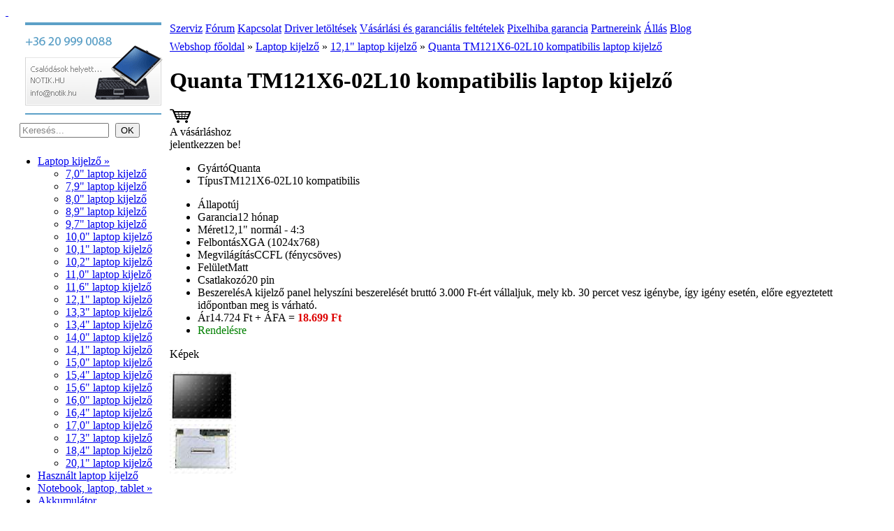

--- FILE ---
content_type: text/html; charset=UTF-8
request_url: https://www.notik.hu/termek/8015/88/quanta-tm121x6-02l10-laptop-kijelzo.php
body_size: 23954
content:
<!DOCTYPE html>
<html lang="hu">
<head>
<title>Quanta TM121X6-02L10 kompatibilis laptop kijelző - notik.hu</title>
<meta charset="utf-8" />
<meta name="author" content="Garti Kft.">
<meta name="robots" content="all, index, follow">
<meta name="revisit-after" content="3 days">
<meta name="googlebot" content="noodp">
<meta name="description" content="Új, Quanta TM121X6-02L10 kompatibilis laptop kijelző - 12,1&quot; XGA (1024x768), fénycsöves, 20 pines, matt felületű - notik.hu laptop alkatrész webáruház" />
<meta name="keywords" content="TM121X6-02L10, Quanta TM121X6-02L10, Quanta TM121X6-02L10 laptop kijelző, TM121X6-02L10 laptop kijelző, Quanta TM121X6-02L10 notebook kijelző, TM121X6-02L10 notebook kijelző, Quanta TM121X6-02L10 LCD kijelző, TM121X6-02L10 LCD kijelző, Quanta TM121X6-02L10 laptop LCD, TM121X6-02L10 laptop LCD, Quanta TM121X6-02L10 notebook LCD, TM121X6-02L10 notebook LCDQuanta TM121X6-02L10 LCD panel, TM121X6-02L10 LCD panel, Quanta TM121X6-02L10 laptop LCD kijelző, TM121X6-02L10 laptop LCD kijelző" />
<meta name="geo.region" content="HU-BU" />
<meta name="geo.placename" content="Budapest" />
<meta name="geo.position" content="47.521165;19.0586" />
<meta name="ICBM" content="47.521165, 19.0586" />
<meta name="p:domain_verify" content="a65823d87981fee92bf215a02379d3cf"/>
<meta property="og:description" content="Új, Quanta TM121X6-02L10 kompatibilis laptop kijelző - 12,1&quot; XGA (1024x768), fénycsöves, 20 pines, matt felületű - notik.hu laptop alkatrész webáruház" />
<meta property="og:title" content="Quanta TM121X6-02L10 kompatibilis laptop kijelző - notik.hu" />
<meta property="og:site_name" content="notik.hu">
<meta property="og:url" content="https://www.notik.hu/termek/8015/88/quanta-tm121x6-02l10-laptop-kijelzo.php">

<link rel="apple-touch-icon" sizes="57x57" href="/apple-touch-icon-57x57.png">
<link rel="apple-touch-icon" sizes="60x60" href="/apple-touch-icon-60x60.png">
<link rel="apple-touch-icon" sizes="72x72" href="/apple-touch-icon-72x72.png">
<link rel="apple-touch-icon" sizes="76x76" href="/apple-touch-icon-76x76.png">
<link rel="apple-touch-icon" sizes="114x114" href="/apple-touch-icon-114x114.png">
<link rel="apple-touch-icon" sizes="120x120" href="/apple-touch-icon-120x120.png">
<link rel="apple-touch-icon" sizes="144x144" href="/apple-touch-icon-144x144.png">
<link rel="apple-touch-icon" sizes="152x152" href="/apple-touch-icon-152x152.png">
<link rel="apple-touch-icon" sizes="180x180" href="/apple-touch-icon-180x180.png">
<link rel="icon" type="image/png" href="/favicon-32x32.png" sizes="32x32">
<link rel="icon" type="image/png" href="/favicon-194x194.png" sizes="194x194">
<link rel="icon" type="image/png" href="/favicon-96x96.png" sizes="96x96">
<link rel="icon" type="image/png" href="/android-chrome-192x192.png" sizes="192x192">
<link rel="icon" type="image/png" href="/favicon-16x16.png" sizes="16x16">
<link rel="manifest" href="/manifest.json">
<meta name="msapplication-TileColor" content="#05104e">
<meta name="msapplication-TileImage" content="/mstile-144x144.png">
<meta name="theme-color" content="#05104e">

<meta name="viewport" content="width=device-width, initial-scale=1.0">
<link rel="stylesheet" type="text/css" href="/style/notik20140509.css" />
<link rel="stylesheet" type="text/css" href="/style/notik_20140308_print.css" media="print" />
<link rel="stylesheet" type="text/css" href="/style/menu20140306.css" media="screen" />
<link rel="stylesheet" type="text/css" href="/style/basic-jquery-slider.css">
<link rel="stylesheet" type="text/css" href="/style/jquery.cookiebar.css" />



<script type="text/javascript" src="https://code.jquery.com/jquery-1.4.2.min.js"></script>
<script type="text/javascript" src="/fancybox/jquery.fancybox-1.3.1.js"></script>
<script type="text/javascript" src="/fancybox/jquery.easing-1.3.pack.js"></script>
<link rel="stylesheet" type="text/css" href="/fancybox/jquery.fancybox-1.3.1.css" media="screen" />
<!--script type="text/javascript" src="/js/jquery-1.6.2.min.js"></script-->
<script type="text/javascript" src="/js/basic-jquery-slider.js"></script>
<script type="text/javascript">
    $(document).ready(function() {

      $("a[rel=gal]").fancybox({
            'transitionIn'		: 'none',
            'transitionOut'		: 'none',
            'titlePosition' 	: 'over',
            'titleFormat'		: function(title, currentArray, currentIndex, currentOpts) {
              return '<span id="fancybox-title-over">' + (currentIndex + 1) + ' / ' + currentArray.length + (title.length ? ' &nbsp; ' + title : '') + '</span>';
            }
      });

      $(".various1").fancybox({
            'titlePosition'     : 'inside',
            'transitionIn'      : 'elastic',
            'transitionOut'     : 'elastic',
            'titleShow'         : false
        });

      $(".various2").fancybox({
            'width' : '70%',
            'height' : '70%',
            'titlePosition'     : 'none',
            'transitionIn'      : 'none',
            'transitionOut'     : 'none',
            'type'              : 'iframe'
        });

      $(".statuszlista").fancybox({
            'width' : '60%',
            'height' : '80%',
            'titlePosition'     : 'none',
            'transitionIn'      : 'none',
            'transitionOut'     : 'none',
            'type'              : 'iframe',
            'onClosed': function() { 
               parent.location.reload(true); 
            } 
        });

      $("a.lcdkep").fancybox({
          'transitionIn'		: 'none',
          'transitionOut'		: 'none',
          'titlePosition' 	: 'over',
          'titleFormat'		: function(title, currentArray, currentIndex, currentOpts) {
            return '<span id="fancybox-title-over">' + (currentIndex + 1) + ' / ' + currentArray.length + (title.length ? ' &nbsp; ' + title : '') + '</span>';
          }
      });
        
      $("#belsoablak").fancybox({
          'scrolling'		: 'no',
          'titleShow'		: false
      });

      $('#banner').bjqs({
          'animation' : 'slide',
          'animspeed' : 6000,
          'width' : 750,
          'height' : 225,
          'showMarkers' : false,
          'showControls' : false,
          'centerMarkers' : false,
          'animationDuration': 1000,
          'rotationSpeed': '5000'
        });
      });

</script>
<script type="text/javascript">
    // MENU KINYITOGATO SCRIPT
   var elozomenuid=0;
   function down(id,href){
    var ul=document.getElementById("d"+id);
    var ulelozo=document.getElementById("d"+elozomenuid);
    $(ulelozo).slideUp(200,function(){    
      $(ul).delay(100).slideDown("slow",function(){
        if (href.length>0) window.location="https://www.notik.hu"+href;
      });
    });
    elozomenuid=id; 
  }

  var _gaq = _gaq || [];
  _gaq.push(['_setAccount', 'UA-643448-20']);
  _gaq.push(['_trackPageview']);

  (function() {
    var ga = document.createElement('script'); ga.type = 'text/javascript'; ga.async = true;
    ga.src = ('https:' == document.location.protocol ? 'https://ssl' : 'http://www') + '.google-analytics.com/ga.js';
    var s = document.getElementsByTagName('script')[0]; s.parentNode.insertBefore(ga, s);
  })();

</script>
<script type="text/javascript" src="/js/jquery.cookiebar.js"></script>
<script type="text/javascript">
	$(document).ready(function(){
		$.cookieBar({
		});
	});
</script>
</head>

<body>
<div id="headtable"><a href="https://www.notik.hu/" id="fejleckep" title="Notebook, laptop - notik.hu" >&nbsp;</a></div>

<table id="contenttable">
<tr><td id="left" valign="top">
		<table id="contentleft">
<tr><td><img src="/images/notik_03.gif" alt="Notebook kijelző csere esetén hívjon minket!" title="Notebook kijelző csere esetén hívjon minket!"></td></tr>
<tr><td><script type="text/javascript" language="JavaScript">
function convertString(phrase)
{
 var maxLength = 100;
 var str = phrase.toLowerCase();
 var charMap = {
  ' ': '+',
  'ö': 'o',
  'Ö': 'o',
  'ő': 'o',
  'Ő': 'o',
  'ó': 'o',
  'Ó': 'o',
  'ü': 'u',
  'Ü': 'u',
  'ű': 'u',
  'Ű': 'u',
  'í': 'i',
  'Í': 'i',
  'é': 'e',
  'É': 'e',
  'á': 'a',
  'Á': 'a',
  'ú': 'u',
  'Ú': 'u'
 };

 var rx = /(ö|Ö|ő|Ő|ó|Ó|ü|Ü|ű|Ű|í|Í|é|É|á|Á|ú|Ú)/g;

 // if any non-english charr exists,replace it with proper char
 if (rx.test(str)) {
  str = str.replace(rx, function(m, key, index) {
   return charMap[key];
  });
 }

 // if there are other invalid chars, convert them into blank spaces
 str = str.replace(/[^a-z\d\s-]/gi, "");
 // convert multiple spaces and hyphens into one space       
 str = str.replace(/[\s-]+/g, " ");
 // trim string
 str.replace(/^\s+|\s+$/g, "");
 // cut string
 str = str.substring(0, str.length <= maxLength ? str.length : maxLength);
 // add hyphens
 str = str.replace(/\s/g, "+"); 

 return str;
}

function change_action(a){
  var keresett=document.getElementById("word").value;
  var konvertalt=convertString(keresett);
  document.getElementById("kereses").action="/termekek/keres/"+konvertalt;
  document.getElementById("kereses").submit();
}
</script> 
<form name="kereses" action="/termekek/keres/0" class="nameText" class="nameText" id="kereses" method="post" onsubmit="change_action();return false;">

<table class="containerSmall" border="0" cellspacing="0" cellpadding="2" style="width:200px;height: 30px; padding-left: 12px; padding-right: 12px;">
  <tr>
    <td class=""><input class="loginText" type="text" name="word" id="word" style="width:120px;color:#848484;" value="Keresés..." onclick="this.value='';">
    </td>
	<td style="text-align:right;"><input class="inputOk" type="button" value="OK" onclick="change_action();return false;"></td>
  </tr>
</table>
</form></td></tr>
<tr><td class="containerMenu">
          <span id="d0" class="down"></span><div id="menu"><ul>
<li id="73"><a href="/laptop-kijelzo" onclick="down(73,'/laptop-kijelzo');return false;">Laptop kijelző &raquo;</a>
<ul class="down" id="d73">
<li id="76"><a href="/termekek/76/uj-es-hasznalt-70-laptop-kijelzo-notebook-lcd-kijelzo-tft-led-garanciaval.php">7,0" laptop kijelző</a></li>
<li id="77"><a href="/termekek/77/uj-es-hasznalt-79-laptop-kijelzo-notebook-lcd-kijelzo-tft-led-garanciaval.php">7,9" laptop kijelző</a></li>
<li id="78"><a href="/termekek/78/uj-es-hasznalt-80-laptop-kijelzo-notebook-lcd-kijelzo-tft-led-garanciaval.php">8,0" laptop kijelző</a></li>
<li id="79"><a href="/termekek/79/uj-es-hasznalt-89-laptop-kijelzo-notebook-lcd-kijelzo-tft-led-garanciaval.php">8,9" laptop kijelző</a></li>
<li id="80"><a href="/termekek/80/uj-es-hasznalt-97-laptop-kijelzo-notebook-lcd-kijelzo-tft-led-garanciaval.php">9,7" laptop kijelző</a></li>
<li id="81"><a href="/termekek/81/uj-es-hasznalt-100-laptop-kijelzo-notebook-lcd-kijelzo-tft-led-garanciaval.php">10,0" laptop kijelző</a></li>
<li id="83"><a href="/termekek/83/uj-es-hasznalt-101-laptop-kijelzo-notebook-lcd-kijelzo-tft-led-garanciaval.php">10,1" laptop kijelző</a></li>
<li id="82"><a href="/termekek/82/uj-es-hasznalt-102-laptop-kijelzo-notebook-lcd-kijelzo-tft-led-garanciaval.php">10,2" laptop kijelző</a></li>
<li id="85"><a href="/termekek/85/uj-es-hasznalt-110-laptop-kijelzo-notebook-lcd-kijelzo-tft-led-garanciaval.php">11,0" laptop kijelző</a></li>
<li id="87"><a href="/termekek/87/uj-es-hasznalt-116-laptop-kijelzo-notebook-lcd-kijelzo-tft-led-garanciaval.php">11,6" laptop kijelző</a></li>
<li id="88" class="akt"><a href="/termekek/88/uj-es-hasznalt-121-laptop-kijelzo-notebook-lcd-kijelzo-tft-led-garanciaval.php" class="akt">12,1" laptop kijelző</a></li>
<li id="91"><a href="/termekek/91/uj-es-hasznalt-133-laptop-kijelzo-notebook-lcd-kijelzo-tft-led-garanciaval.php">13,3" laptop kijelző</a></li>
<li id="92"><a href="/termekek/92/uj-es-hasznalt-134-laptop-kijelzo-notebook-lcd-kijelzo-tft-led-garanciaval.php">13,4" laptop kijelző</a></li>
<li id="93"><a href="/termekek/93/uj-es-hasznalt-140-laptop-kijelzo-notebook-lcd-kijelzo-tft-led-garanciaval.php">14,0" laptop kijelző</a></li>
<li id="94"><a href="/termekek/94/uj-es-hasznalt-141-laptop-kijelzo-notebook-lcd-kijelzo-tft-led-garanciaval.php">14,1" laptop kijelző</a></li>
<li id="97"><a href="/termekek/97/uj-es-hasznalt-150-laptop-kijelzo-notebook-lcd-kijelzo-tft-led-garanciaval.php">15,0" laptop kijelző</a></li>
<li id="99"><a href="/termekek/99/uj-es-hasznalt-154-laptop-kijelzo-notebook-lcd-kijelzo-tft-led-garanciaval.php">15,4" laptop kijelző</a></li>
<li id="100"><a href="/termekek/100/uj-es-hasznalt-156-laptop-kijelzo-notebook-lcd-kijelzo-tft-led-garanciaval.php">15,6" laptop kijelző</a></li>
<li id="101"><a href="/termekek/101/uj-es-hasznalt-160-laptop-kijelzo-notebook-lcd-kijelzo-tft-led-garanciaval.php">16,0" laptop kijelző</a></li>
<li id="102"><a href="/termekek/102/uj-es-hasznalt-164-laptop-kijelzo-notebook-lcd-kijelzo-tft-led-garanciaval.php">16,4" laptop kijelző</a></li>
<li id="103"><a href="/termekek/103/uj-es-hasznalt-170-laptop-kijelzo-notebook-lcd-kijelzo-tft-led-garanciaval.php">17,0" laptop kijelző</a></li>
<li id="104"><a href="/termekek/104/uj-es-hasznalt-173-laptop-kijelzo-notebook-lcd-kijelzo-tft-led-garanciaval.php">17,3" laptop kijelző</a></li>
<li id="105"><a href="/termekek/105/uj-es-hasznalt-184-laptop-kijelzo-notebook-lcd-kijelzo-tft-led-garanciaval.php">18,4" laptop kijelző</a></li>
<li id="106"><a href="/termekek/106/uj-es-hasznalt-201-laptop-kijelzo-notebook-lcd-kijelzo-tft-led-garanciaval.php">20,1" laptop kijelző</a></li>
</ul>
</li>
<li id="30"><a href="/termekek/30/hasznalt-laptop-kijelzo-notebook-kijelzo.php">Használt laptop kijelző</a></li>
<li id="1"><a href="/notebook-laptop-tablet" onclick="down(1,'/notebook-laptop-tablet');return false;">Notebook, laptop, tablet &raquo;</a>
<ul class="down" id="d1">
</ul>
</li>
<li id="8"><a href="/termekek/8/uj-es-hasznalt-laptop-akkumulator-notebook-akkumulator-akku-akksi-garanciaval.php">Akkumulátor</a></li>
<li id="33"><a href="/termekek/33/uj-es-hasznalt-laptop-billentyuzet-notebook-billentyuzet-klaviatura-billentyu-garanciaval.php">Billentyűzet</a></li>
<li id="55"><a href="/termekek/55/uj-es-hasznalt-laptop-bluetooth-notebook-bluetooth-garanciaval.php">Bluetooth</a></li>
<li id="21"><a href="/termekek/21/uj-es-hasznalt-laptop-burkolati-elem-notebook-boritas-fedlap-haz-keret-garanciaval.php">Burkolati elem</a></li>
<li id="26"><a href="/termekek/26/uj-es-hasznalt-laptop-egyeb-alkatresz-notebook-egyeb-alkatresz-garanciaval.php">Egyéb alkatrész</a></li>
<li id="54"><a href="/termekek/54/uj-es-hasznalt-laptop-eszkozilleszto-notebook-caddy-garanciaval.php">Eszközillesztő</a></li>
<li id="41"><a href="/termekek/41/uj-es-hasznalt-laptop-tolto-notebook-tolto-laptop-tap-notebook-adapter-garanciaval.php">Hálózati töltő, adapter</a></li>
<li id="35"><a href="/termekek/35/uj-es-hasznalt-laptop-hutoborda-notebook-huto-ventilator-hutes-garanciaval.php">Hűtőborda, ventilátor</a></li>
<li id="36"><a href="/termekek/36/uj-es-hasznalt-laptop-inverter-notebook-inverter-kijelzo-inverter-garanciaval.php">Inverter</a></li>
<li id="9"><a href="/kiegeszito" onclick="down(9,'/kiegeszito');return false;">Kiegészítő &raquo;</a>
<ul class="down" id="d9">
</ul>
</li>
<li id="34"><a href="/termekek/34/uj-es-hasznalt-laptop-kijelzo-zsaner-notebook-zsaner-csuklo-palca-garanciaval.php">Kijelző zsanér</a></li>
<li id="22"><a href="/termekek/22/uj-es-hasznalt-laptop-3g-modem-notebook-3g-modem-garanciaval.php">Modem, 3G modem</a></li>
<li id="37"><a href="/termekek/37/uj-es-hasznalt-laptop-optikai-meghajto-notebook-dvd-cd-blueray-garanciaval.php">Optikai meghajtó, CD, DVD</a></li>
<li id="31"><a href="/termekek/31/uj-es-hasznalt-laptop-memoria-notebook-ram-ddr-garanciaval.php">RAM memória</a></li>
<li id="38"><a href="/termekek/38/uj-es-hasznalt-laptop-szalagkabel-notebook-szalagkabel-kijelzo-szalagkabel-garanciaval.php">Szalagkábel</a></li>
<li id="23"><a href="/termekek/23/uj-es-hasznalt-tapcsatlakozo-webkamera-usb-audio-board-i-o-board-garanciaval.php">Szerviz alkatrész</a></li>
<li id="32"><a href="/termekek/32/uj-es-hasznalt-laptop-wifi-kartya-notebook-wi-fi-kartya-wlan-kartya-garanciaval.php">Wi-Fi kártya</a></li>
<li id="128"><a href="/termekek/128/akciok.php">Akciók</a></li>
<li id="129"><a href="/termekek/129/ujdonsagok.php">Újdonságok</a></li>
</ul></div>
<script type="text/javascript">
		down(73,'');
		</script></td></tr>
<tr><td><img src="/images/notik_31.gif" alt="" border="0"/><br></td></tr>
<tr><td align="right" style="padding-right:7px;">
    <table width="185px" border="0" cellspacing="0" cellpadding="0">
      <tr>
  					<td class="containerSmall" style="align:left;"><form name="notik belepes" action="/beleptetesuj.php" id="belepes" method="post">
<input type="hidden" name="activeWorkSpace" id="activeWorkSpace" value="egyetlen_termek">
<table border="0" width="168px" cellspacing="0" cellpadding="2">
  <tr>
    <td class="loginText">E-mail cím</td>
    <td class=""><input class="loginText" type="text" name="emailName" style="width:100px;color:#5CA0C7;" /></td>
  </tr>
  <tr>
    <td class="loginText">Jelszó</td>
    <td class=""><input class="loginText" type="password" name="password" style="width:100px;color:#5CA0C7;" maxlength="40"></td>
  </tr>
  <tr><td colspan="2" style="text-align:right;"><input class="inputOk" type="submit" style="width:30px;" value="OK"></td></tr>
  <tr><td colspan="2" style="text-align:left;"><a href="/regisztracio" class="loginText">Regisztráció a webáruházba</a><br><br><a href="/elfelejtett-jelszo" class="loginText">Elfelejtettem a jelszavam</a><br><a href="/szerviz" class="loginText">Szerviz munkalap lekérdezés</a></td></tr>
</table>
</form>
</td>	  </tr>

    </table>
  </td></tr>
</table>
</td>
<td id="right" valign="top">
<table id="contentright">
<tr><td class="felsomenu">
			  	<a href="/szervizeles">Szerviz</a>  
					<a href="/forum">Fórum</a>  
					<a href="/kapcsolat">Kapcsolat</a>  
					<a href="/driver-letoltesek">Driver letöltések</a>  
					<a href="/vasarlasi-feltetelek">Vásárlási és garanciális feltételek</a>  
					<a href="/pixelhiba-garancia">Pixelhiba garancia</a>  
					<a href="/partnereink">Partnereink</a>  
					<a href="/allas">Állás</a>  
					<a href="/index.php?workspace=blog&id=1">Blog</a> 
</td></tr>
<tr><td>
			  </td></tr>
<tr><td>
			  
<div itemscope itemtype="https://schema.org/Product">
<div id="termekadatok">
<div id="webmorzsak">
<a href="https://www.notik.hu/">Webshop főoldal</a> &raquo; <a href="/laptop-kijelzo">Laptop kijelző</a> &raquo; <a href="/termekek/88/uj-es-hasznalt-121-laptop-kijelzo-notebook-lcd-kijelzo-tft-led-garanciaval.php">12,1" laptop kijelző</a> &raquo; <a href="/termek/8015/88/quanta-tm121x6-02l10-laptop-kijelzo.php">Quanta TM121X6-02L10 kompatibilis laptop kijelző</a> <meta itemprop="url" content="https://www.notik.hu/termek/8015/88/quanta-tm121x6-02l10-laptop-kijelzo.php"></div>
<h1><span itemprop="name">Quanta TM121X6-02L10 kompatibilis laptop kijelző</span></h1>
<div id="kosarbatesz">
<a class="basketlinkinakt"><img src="/images/basket.gif" border="0"><br>A vásárláshoz<br>jelentkezzen be!</a>
</div>

<ul class="termekadatsorok">
    <li><span>Gyártó</span><span itemprop="brand">Quanta</span></li>
    <li><span>Típus</span><span itemprop="model">TM121X6-02L10 kompatibilis</span></li>
</ul>

<div itemprop="offers" itemscope itemtype="https://schema.org/Offer">
          <div rel="gr:acceptedPaymentMethods" resource="http://purl.org/goodrelations/v1#ByBankTransferInAdvance"></div>
          <div rel="gr:acceptedPaymentMethods" resource="http://purl.org/goodrelations/v1#Cash"></div>
          <div rel="gr:acceptedPaymentMethods" resource="http://purl.org/goodrelations/v1#COD"></div>
          <div rel="gr:acceptedPaymentMethods" resource="http://purl.org/goodrelations/v1#PayPal"></div>
          <div rel="gr:availableDeliveryMethod" resource="http://purl.org/goodrelations/v1#DeliveryModePickUp"></div>
          <div rel="gr:availableDeliveryMethod" resource="http://purl.org/goodrelations/v1#GLS"></div>
          <div rel="gr:availableDeliveryMethod" resource="http://purl.org/goodrelations/v1#DeliveryModeMail"></div>
<ul class="termekadatsorok">
    <li><span>Állapot</span><span><link itemprop="itemCondition" href="https://schema.org/NewCondition" />új</span></li>
    <li><span>Garancia</span><span>12 hónap</span><div itemprop="warranty" itemscope itemtype="https://schema.org/WarrantyPromise"><link itemprop="durationOfWarranty" content="12 MON" /></div></li>
    <li><span>Méret</span><span>12,1" normál - 4:3</span></li>
    <li><span>Felbontás</span><span>XGA (1024x768)</span></li>
    <li><span>Megvilágítás</span><span>CCFL (fénycsöves)</span></li>
    <li><span>Felület</span><span><span id="finishtype">Matt</span></span></li>
    <li><span>Csatlakozó</span><span>20 pin</span></li>
<li><span>Beszerelés</span><span>A kijelző panel helyszíni beszerelését bruttó 3.000 Ft-ért vállaljuk, mely kb. 30 percet vesz igénybe, így igény esetén, előre egyeztetett időpontban meg is várható.</span></li>
    <li><span>Ár</span><span>14.724 Ft + ÁFA = <span style="color:#d00;font-weight:bold;" itemprop="price">18.699 Ft</span></span><meta itemprop="priceCurrency" content="HUF" /></li>
    <li><span> </span><span><span style="color:green"><link itemprop="availability" href="https://schema.org/PreOrder" />Rendelésre</span></span></li>
</ul><meta itemprop="category" content="Electronics > Computers > Computer Components > Laptop Parts > Laptop Replacement Screens">
</div>

<div id="termekkepek">
  <p>Képek</p>
  <a href="/kep/quanta-tm121x6-02l10-laptop-kijelzo.jpg&amp;f=01" rel="gal">
<img  itemprop="image" src="/thumb/quanta-tm121x6-02l10-laptop-kijelzo.jpg&amp;f=01" alt="Quanta TM121X6-02L10 kompatibilis laptop kijelző - 1. kép" title="Quanta TM121X6-02L10 kompatibilis laptop kijelző - 1. kép" border="0"/>
</a><br>
<a href="/kep/quanta-tm121x6-02l10-laptop-kijelzo.jpg&amp;f=02" rel="gal">
<img src="/thumb/quanta-tm121x6-02l10-laptop-kijelzo.jpg&amp;f=02" alt="Quanta TM121X6-02L10 kompatibilis laptop kijelző - 2. kép" title="Quanta TM121X6-02L10 kompatibilis laptop kijelző - 2. kép" border="0"/>
</a><br>
</div>
</div>
</div>
</td></tr></table>
</td></tr></table>

<table id="footertable"><tr><td class="lablec"  colspan="2">
			  	<a href="/szervizeles">Szerviz</a> | 
					<a href="/forum">Fórum</a> | 
					<a href="/kapcsolat">Kapcsolat</a> | 
					<a href="/driver-letoltesek">Driver letöltések</a> | 
					<a href="/vasarlasi-feltetelek">Vásárlási és garanciális feltételek</a> | 
					<a href="/pixelhiba-garancia">Pixelhiba garancia</a> | 
					<a href="/partnereink">Partnereink</a> | 
					<a href="/allas">Állás</a> | 
					<a href="/index.php?workspace=blog&id=1">Blog</a> | 
					<a href="https://www.facebook.com/notik.hu" target="_blank">Facebook</a>
					<br>
					&copy; notik.hu v2, 2006-2026. Minden Jog Fenntartva
					<br>&nbsp;<br>
</td></tr></table>

<script type="text/javascript">
  window.___gcfg = {lang: 'hu'};

  (function() {
    var po = document.createElement('script'); po.type = 'text/javascript'; po.async = true;
    po.src = 'https://apis.google.com/js/platform.js';
    var s = document.getElementsByTagName('script')[0]; s.parentNode.insertBefore(po, s);
  })();
</script>
<script>
  (function(i,s,o,g,r,a,m){i['GoogleAnalyticsObject']=r;i[r]=i[r]||function(){
  (i[r].q=i[r].q||[]).push(arguments)},i[r].l=1*new Date();a=s.createElement(o),
  m=s.getElementsByTagName(o)[0];a.async=1;a.src=g;m.parentNode.insertBefore(a,m)
  })(window,document,'script','//www.google-analytics.com/analytics.js','ga');

  ga('create', 'UA-4520553-1', 'notik.hu');
  ga('send', 'pageview');

</script>
<!--<script type="text/javascript" src="/js/retina.min.js"></script>-->
</body>
</html>